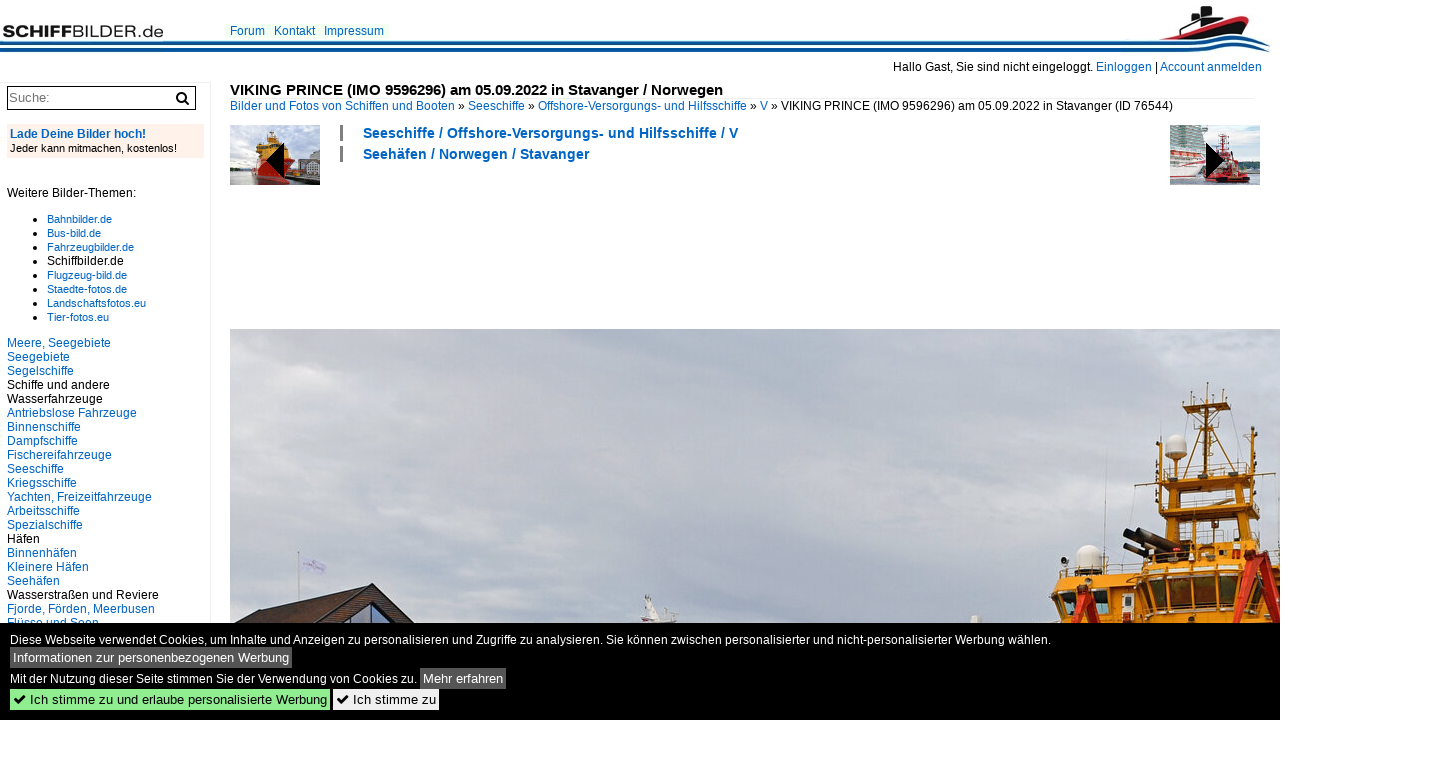

--- FILE ---
content_type: text/html; charset=iso-8859-15
request_url: https://www.schiffbilder.de/bild/seehaefen~norwegen~stavanger/76544/viking-prince-imo-9596296-am-05092022.html
body_size: 9061
content:
<!DOCTYPE html>
<html>
<head>
<link rel="stylesheet" href="//www.bahnbilder.de/css/temp/9129a76cf485747081ab759381a3f5f7.css" />
<link rel="stylesheet" href="/css/bahnbilder.css" />
<title>VIKING PRINCE (IMO 9596296) am 05.09.2022 in Stavanger / Norwegen - Schiffbilder.de</title>
<meta http-equiv="Content-Type" content="text/html;charset=ISO-8859-15" />

<style type="text/css">
			a {color:#0065C4;}
body, #weiterebilderaccordion h3 {background-color:#FFFFFF;}
.custombackground {background-color:rgba(255,255,255,0.89) !important;}
</style><link rel="canonical" href="/bild/seehaefen~norwegen~stavanger/76544/viking-prince-imo-9596296-am-05092022.html" /><meta property="og:image" content="https://www.schiffbilder.de//1200/viking-prince-imo-9596296-am-76544.jpg" /><meta name="description" content="VIKING PRINCE (IMO 9596296) am 05.09.2022 in Stavanger / Norwegen. Foto, 08.10.2022 1200x800 Pixel, Manfred Krellenberg" />


<script async src="//pagead2.googlesyndication.com/pagead/js/adsbygoogle.js"></script>
<script>(adsbygoogle=window.adsbygoogle||[]).requestNonPersonalizedAds=1;</script>

</head>
<body>
	<div class="top_div"></div>
            <img src="/img/schiffbilder.de.line.jpg" class="top_image_line" style="" alt="" title="" />
                <img class="top_image_logo" src="/img/schiffbilder.de.jpg" alt="schiffbilder.de" title="schiffbilder.de" />
    	<a href="/" class="top_image_schrift"><img src="/img/schiffbilder.de.schrift.jpg" style="border:0;" alt="schiffbilder.de" title="schiffbilder.de" /></a>
    
    <div class="topmenu_right" style="top:60px;">
        Hallo Gast, Sie sind nicht eingeloggt.  <a href="/?name=Einloggen" style="font-size: 11 px;">Einloggen</a> | <a href="/?name=Name_registrieren" style="font-size: 11 px;">Account anmelden</a>&nbsp;	</div>

    	<div class="topmenu" style="left:225px;">
        <a href="/name/forum.html">Forum</a>&nbsp;&nbsp;
    <a href="/?name=e-mail" rel="nofollow">Kontakt</a>&nbsp;&nbsp;                	<a href="/name/Impressum.html" rel="nofollow">Impressum</a>

	</div>
    

<div style="" id="inhalt" >

<!--hauptinhalt_start-->
<script async src="//www.bahnbilder.de/js/jquery-1.12.4.min.js"></script><script async src="//www.bahnbilder.de/js/jquery-ui-1.12.1.custom.min.js"></script><script type="text/javascript">function codewendt_load_async555143809() {        var a = document.createElement('link');a.rel = 'stylesheet';a.href = '//www.bahnbilder.de/js/jquery-ui-1.12.1.custom/jquery-ui.min.css';a.type = 'text/css';        var b = document.getElementsByTagName('link')[0];        b.parentNode.insertBefore(a, b);    }window.addEventListener('load', codewendt_load_async555143809, false);</script><script type="text/javascript">if(typeof bahnbilder_has_jquery != "function") { function bahnbilder_has_jquery() {try{ var test=$("body");return true } catch(e) {return false;}}}</script><h3 class="atitle">VIKING PRINCE (IMO 9596296) am 05.09.2022 in Stavanger / Norwegen</h3>
<div class="breadcrumb"><a href="/" itemprop="url"><span itemprop="title">Bilder und Fotos von Schiffen und Booten</span></a> &raquo; <div itemscope itemtype="http://data-vocabulary.org/Breadcrumb" class="crumb w3-show-inline-block"><a href="/name/bilder/hierarchie1/Seeschiffe.html" itemprop="url"><span itemprop="title">Seeschiffe</span></a></div> &raquo; <div itemscope itemtype="http://data-vocabulary.org/Breadcrumb" class="crumb w3-show-inline-block"><a href="/name/bilder/hierarchie1/Seeschiffe/hierarchie2/Offshore-versorgungs--und-hilfsschiffe.html" itemprop="url"><span itemprop="title">Offshore-Versorgungs- und Hilfsschiffe</span></a></div> &raquo; <div itemscope itemtype="http://data-vocabulary.org/Breadcrumb" class="crumb w3-show-inline-block"><a href="/name/galerie/kategorie/seeschiffe~offshore-versorgungs-und-hilfsschiffe~v.html" itemprop="url"><span itemprop="title">V</span></a></div> &raquo; <div itemscope itemtype="http://data-vocabulary.org/Breadcrumb" class="crumb w3-show-inline-block"><span itemprop="title">VIKING PRINCE (IMO 9596296) am 05.09.2022 in Stavanger </span></div></div> (ID 76544)

<div class="a1024 a1200">
	<div class="einzelbildookategoriendiv">
		<div class="einzelbildoonext"><a href="/bild/seehaefen~norwegen~stavanger/76545/schlepper--tug-bb-connector-imo.html"><div class="thumb thumb_with_text"><div id="einzelbildoonextarrow"></div><img src="/bilder/thumbs/seehaefen--norwegen--stavanger-76545.jpg" alt="Schlepper / Tug BB CONNECTOR (IMO 9451549) am 05.09.2022 in Stavanger / Norwegen" title="Schlepper / Tug BB CONNECTOR (IMO 9451549) am 05.09.2022 in Stavanger / Norwegen"  /></div></a></div>
		<div class="einzelbildooprevious"><a href="/bild/seehaefen~norwegen~stavanger/76543/viking-prince-imo-9596296-am-05092022.html"><div class="thumb thumb_with_text"><div id="einzelbildoopreviousarrow"></div><img src="/bilder/thumbs/seehaefen--norwegen--stavanger-76543.jpg" alt="VIKING PRINCE (IMO 9596296) am 05.09.2022 in Stavanger / Norwegen" title="VIKING PRINCE (IMO 9596296) am 05.09.2022 in Stavanger / Norwegen"  /></div></a></div>
		<div class="einzelbildootextkat">
			<ul class="additionallinks"><li><a href="/name/galerie/kategorie/seeschiffe~offshore-versorgungs-und-hilfsschiffe~v.html" title="Seeschiffe / Offshore-Versorgungs- und Hilfsschiffe / V">Seeschiffe / Offshore-Versorgungs- und Hilfsschiffe / V</a></li><li><a href="/name/galerie/kategorie/seehaefen~norwegen~stavanger.html" title="Seehäfen / Norwegen / Stavanger">Seehäfen / Norwegen / Stavanger</a></li></ul><ul class="additionallinks"><li></li></ul>			<ul class="additionallinks"><li></li></ul>
		</div>
	</div>
	<br />
</div>

<div class="clearboth werbekasten">
	
<!-- SB.de Einzelbild oben (Nr. 1) -->
<ins class="adsbygoogle"
     style="display:inline-block;width:728px;height:90px"
     data-ad-client="ca-pub-0849868549783210"
     data-ad-slot="9604375762"></ins>
<script>
(adsbygoogle = window.adsbygoogle || []).push({});
</script></div><br /><br />

<div class="bildcontainer">
				
	<img src="/1200/viking-prince-imo-9596296-am-76544.jpg" width="1200" height="800" alt="VIKING PRINCE (IMO 9596296) am 05.09.2022 in Stavanger / Norwegen" title="VIKING PRINCE (IMO 9596296) am 05.09.2022 in Stavanger / Norwegen" id="hauptbild" />
        	
	<p class="beschreibung">VIKING PRINCE (IMO 9596296) am 05.09.2022 in Stavanger / Norwegen</p>
	<p><strong><a href="/name/profil/fotograf_id/28641.html">Manfred Krellenberg</a></strong> <a href="https://mannys-schiffsfotos.de/">https://mannys-schiffsfotos.de/</a> <span class="grau">08.10.2022, 171 Aufrufe,  0 Kommentare</span></p>
	<p class="grau"></p>
	<p>
<!-- Einzelbild LB unten responsive -->
<ins class="adsbygoogle"
     style="display:block"
     data-ad-client="ca-pub-0849868549783210"
     data-ad-slot="4546013098"
     data-ad-format="link"></ins>
<script>
(adsbygoogle = window.adsbygoogle || []).push({});
</script></p>
</div>


<div class="a1024 thumblinkarray a1200">
	<div class="thumblinkarray w3-padding a728"><div id="schiffbilder-76542" class="thumblink" style="margin-right:44px;"><a href="/bild/seehaefen~norwegen~stavanger/76542/viking-prince-imo-9596296-am-05092022.html"><img src="/bilder/thumbs/seehaefen--norwegen--stavanger-76542.jpg" alt="VIKING PRINCE (IMO 9596296) am 05.09.2022 in Stavanger / Norwegen" title="VIKING PRINCE (IMO 9596296) am 05.09.2022 in Stavanger / Norwegen" width="125" height="70" /></a></div><div id="schiffbilder-76543" class="thumblink" style="margin-right:44px;"><a href="/bild/seehaefen~norwegen~stavanger/76543/viking-prince-imo-9596296-am-05092022.html"><img src="/bilder/thumbs/seehaefen--norwegen--stavanger-76543.jpg" alt="VIKING PRINCE (IMO 9596296) am 05.09.2022 in Stavanger / Norwegen" title="VIKING PRINCE (IMO 9596296) am 05.09.2022 in Stavanger / Norwegen" width="105" height="70" /></a></div><div id="schiffbilder-76544" class="thumblink thumblink_active" style="margin-right:44px;"><a href="/bild/seehaefen~norwegen~stavanger/76544/viking-prince-imo-9596296-am-05092022.html"><img src="/bilder/thumbs/seeschiffe--offshore-versorgungs--und-hilfsschiffe--v-76544.jpg" alt="VIKING PRINCE (IMO 9596296) am 05.09.2022 in Stavanger / Norwegen" title="VIKING PRINCE (IMO 9596296) am 05.09.2022 in Stavanger / Norwegen" width="105" height="70" /></a></div><div id="schiffbilder-76545" class="thumblink" style="margin-right:44px;"><a href="/bild/seehaefen~norwegen~stavanger/76545/schlepper--tug-bb-connector-imo.html"><img src="/bilder/thumbs/seehaefen--norwegen--stavanger-76545.jpg" alt="Schlepper / Tug BB CONNECTOR (IMO 9451549) am 05.09.2022 in Stavanger / Norwegen" title="Schlepper / Tug BB CONNECTOR (IMO 9451549) am 05.09.2022 in Stavanger / Norwegen" width="105" height="70" /></a></div><div id="schiffbilder-76546" class="thumblink" style="margin-left:2px;"><a href="/bild/seehaefen~norwegen~stavanger/76546/schlepper--tug-bb-connector-imo.html"><img src="/bilder/thumbs/seehaefen--norwegen--stavanger-76546.jpg" alt="Schlepper / Tug BB CONNECTOR (IMO 9451549) am 05.09.2022 in Stavanger / Norwegen" title="Schlepper / Tug BB CONNECTOR (IMO 9451549) am 05.09.2022 in Stavanger / Norwegen" width="105" height="70" /></a></div></div>    	<div class="clearboth werbekasten">
<!-- SB.de Einzelbild Mitte (Nr. 2) -->
<ins class="adsbygoogle"
     style="display:inline-block;width:728px;height:90px"
     data-ad-client="ca-pub-0849868549783210"
     data-ad-slot="4415901398"></ins>
<script>
(adsbygoogle = window.adsbygoogle || []).push({});
</script></div>
</div>

<div class="a1024 a1200 clearboth einzelbild_aktionen">
	<div id="einzelbild_likes"><div id="likeliste76544"></div></div>
	<div id="einzelbild_kommentaranzahl_neu"><span class="einzelbild_kommentarzahl">0</span> Kommentare, <a href="/name/kommentare.html">Alle Kommentare</a></div>
	<a class="w3-button w3-khaki" rel="nofollow" onclick="try{$.ajax({url:'/?name=einloggen&template_file=index_leer.html&comment_id=76544&backto=%2Fbild%2Fseehaefen%7Enorwegen%7Estavanger%2F76544%2Fviking-prince-imo-9596296-am-05092022.html%23tocomment76544',success: function(data) {$('#commentlogin56302').html(data);}});}catch(e){kklicked=this;if(typeof bahnbilder_load_jquery == 'function') bahnbilder_load_jquery();window.setTimeout('kklicked.click();',300);}return false;" href="/?name=einloggen&comment_id=76544&backto=%2Fbild%2Fseehaefen%7Enorwegen%7Estavanger%2F76544%2Fviking-prince-imo-9596296-am-05092022.html%23tocomment76544"><strong>Kommentar verfassen</strong></a><div id="commentlogin56302" style="margin:20px;"></div>	
	<div id="einzelbildkommentare"><!--einzelbildkommentare_anfang--><!--einzelbildkommentare_ende--></div>
	<div class="bildvorschau" id="bild77888">
	<a href="/bild/seehaefen~deutschland~sassnitz/77888/vos-partner-imo-9709128-auslaufend-in.html" ><img src="/bilder/thumbs/seehaefen--deutschland--sassnitz-77888.jpg" width="150" alt="VOS PARTNER (IMO 9709128) auslaufend in Sassnitz Mukran. - 05.04.2023" title="VOS PARTNER (IMO 9709128) auslaufend in Sassnitz Mukran. - 05.04.2023" /></a>
	<div class="bildinfo" style="min-height:100px;">
		<div style="min-height:60px;">
			<strong>VOS PARTNER (IMO 9709128) auslaufend in Sassnitz Mukran. - 05.04.2023</strong> <a class="klein awesome grau" href="/1600/vos-partner-imo-9709128-auslaufend-77888.jpg" target="_blank" title="VOS PARTNER (IMO 9709128) auslaufend in Sassnitz Mukran.">&#xf08e;</a>			<br />
			<a href="/name/profil/fotograf_id/21097.html">Gerd Wiese</a>		</div>
		<br />
		<div class="bildzusatzinfo">
			<span class="klein"><a href="/name/galerie/kategorie/seehaefen~deutschland~sassnitz.html" title="Sassnitz">Seeh&#228;fen / Deutschland / Sassnitz</a>, <a href="/name/galerie/kategorie/seeschiffe~offshore-versorgungs-und-hilfsschiffe~v.html" title="Offshore-Versorgungs- und Hilfsschiffe (V)">Seeschiffe / Offshore-Versorgungs- und Hilfsschiffe / V</a></span>
			<p class="klein">
			<span class="awesome" title="237 Aufrufe">&#xf06e;</span> 237 
			 			<span class="grau">
				1600x1067 Px, 05.04.2023							</span>
						</p>
		</div>
	</div>
</div>
<div class="bildvorschau" id="bild77886">
	<a href="/bild/Meere~Deutschland~Ostsee/77886/zwei-vos-offshore-versorger-partner-imo-9709128.html" ><img src="/bilder/thumbs/meere-seegebiete--deutschland--ostsee-77886.jpg" width="150" alt="Zwei VOS Offshore-Versorger, PARTNER (IMO 9709128) und PACE (IMO 9685750), auf der Prorer Wiek. Im Hintergrund das Ostseebad Sellin mit Seebr&#252;cke und ihrer Tauchgondel. - 04.042.023" title="Zwei VOS Offshore-Versorger, PARTNER (IMO 9709128) und PACE (IMO 9685750), auf der Prorer Wiek. Im Hintergrund das Ostseebad Sellin mit Seebr&#252;cke und ihrer Tauchgondel. - 04.042.023" /></a>
	<div class="bildinfo" style="min-height:100px;">
		<div style="min-height:60px;">
			<strong>Zwei VOS Offshore-Versorger, PARTNER (IMO 9709128) und PACE (IMO 9685750), auf der Prorer Wiek. Im Hintergrund das Ostseebad Sellin mit Seebr&#252;cke und ihrer Tauchgondel. - 04.042.023</strong> <a class="klein awesome grau" href="/1600/zwei-vos-offshore-versorger-partner-imo-77886.jpg" target="_blank" title="Zwei VOS Offshore-Versorger, PARTNER (IMO 9709128) und PACE (IMO 9685750), auf der Prorer Wiek.">&#xf08e;</a>			<br />
			<a href="/name/profil/fotograf_id/21097.html">Gerd Wiese</a>		</div>
		<br />
		<div class="bildzusatzinfo">
			<span class="klein"><a href="/name/galerie/kategorie/Meere~Deutschland~Ostsee.html" title="Ostsee">Meere, Seegebiete / Deutschland / Ostsee</a>, <a href="/name/galerie/kategorie/seeschiffe~offshore-versorgungs-und-hilfsschiffe~v.html" title="Offshore-Versorgungs- und Hilfsschiffe (V)">Seeschiffe / Offshore-Versorgungs- und Hilfsschiffe / V</a></span>
			<p class="klein">
			<span class="awesome" title="287 Aufrufe">&#xf06e;</span> 287 
			 			<span class="grau">
				1600x1067 Px, 04.04.2023							</span>
						</p>
		</div>
	</div>
</div>
<div class="bildvorschau" id="bild76543">
	<a href="/bild/seehaefen~norwegen~stavanger/76543/viking-prince-imo-9596296-am-05092022.html" ><img src="/bilder/thumbs/seehaefen--norwegen--stavanger-76543.jpg" width="150" alt="VIKING PRINCE (IMO 9596296) am 05.09.2022 in Stavanger / Norwegen" title="VIKING PRINCE (IMO 9596296) am 05.09.2022 in Stavanger / Norwegen" /></a>
	<div class="bildinfo" style="min-height:100px;">
		<div style="min-height:60px;">
			<strong>VIKING PRINCE (IMO 9596296) am 05.09.2022 in Stavanger / Norwegen</strong> <a class="klein awesome grau" href="/1200/viking-prince-imo-9596296-am-76543.jpg" target="_blank" title="VIKING PRINCE (IMO 9596296) am 05.09.2022 in Stavanger / Norwegen">&#xf08e;</a>			<br />
			<a href="/name/profil/fotograf_id/28641.html">Manfred Krellenberg</a>		</div>
		<br />
		<div class="bildzusatzinfo">
			<span class="klein"><a href="/name/galerie/kategorie/seehaefen~norwegen~stavanger.html" title="Stavanger">Seeh&#228;fen / Norwegen / Stavanger</a>, <a href="/name/galerie/kategorie/seeschiffe~offshore-versorgungs-und-hilfsschiffe~v.html" title="Offshore-Versorgungs- und Hilfsschiffe (V)">Seeschiffe / Offshore-Versorgungs- und Hilfsschiffe / V</a></span>
			<p class="klein">
			<span class="awesome" title="182 Aufrufe">&#xf06e;</span> 182 
			 			<span class="grau">
				1200x800 Px, 08.10.2022							</span>
						</p>
		</div>
	</div>
</div>
<div class="bildvorschau" id="bild76542">
	<a href="/bild/seehaefen~norwegen~stavanger/76542/viking-prince-imo-9596296-am-05092022.html" ><img src="/bilder/thumbs/seehaefen--norwegen--stavanger-76542.jpg" width="150" alt="VIKING PRINCE (IMO 9596296) am 05.09.2022 in Stavanger / Norwegen" title="VIKING PRINCE (IMO 9596296) am 05.09.2022 in Stavanger / Norwegen" /></a>
	<div class="bildinfo" style="min-height:100px;">
		<div style="min-height:60px;">
			<strong>VIKING PRINCE (IMO 9596296) am 05.09.2022 in Stavanger / Norwegen</strong> <a class="klein awesome grau" href="/1200/viking-prince-imo-9596296-am-76542.jpg" target="_blank" title="VIKING PRINCE (IMO 9596296) am 05.09.2022 in Stavanger / Norwegen">&#xf08e;</a>			<br />
			<a href="/name/profil/fotograf_id/28641.html">Manfred Krellenberg</a>		</div>
		<br />
		<div class="bildzusatzinfo">
			<span class="klein"><a href="/name/galerie/kategorie/seehaefen~norwegen~stavanger.html" title="Stavanger">Seeh&#228;fen / Norwegen / Stavanger</a>, <a href="/name/galerie/kategorie/seeschiffe~offshore-versorgungs-und-hilfsschiffe~v.html" title="Offshore-Versorgungs- und Hilfsschiffe (V)">Seeschiffe / Offshore-Versorgungs- und Hilfsschiffe / V</a></span>
			<p class="klein">
			<span class="awesome" title="193 Aufrufe">&#xf06e;</span> 193 
			 			<span class="grau">
				1200x675 Px, 08.10.2022							</span>
						</p>
		</div>
	</div>
</div>

	<div id="weiterebilderaccordion">
		<h3><a href="/name/galerie/kategorie/seeschiffe~offshore-versorgungs-und-hilfsschiffe~v.html">Weitere Bilder aus "Seeschiffe / Offshore-Versorgungs- und Hilfsschiffe / V"</a></h3><div class="thumblinkarray w3-padding a1200"><div id="schiffbilder-76543" class="thumblink" style="margin-right:19px;"><a href="/bild/seehaefen~norwegen~stavanger/76543/viking-prince-imo-9596296-am-05092022.html"><img src="/bilder/thumbs/seehaefen--norwegen--stavanger-76543.jpg" alt="VIKING PRINCE (IMO 9596296) am 05.09.2022 in Stavanger / Norwegen" title="VIKING PRINCE (IMO 9596296) am 05.09.2022 in Stavanger / Norwegen" width="135" height="90" /></a></div><div id="schiffbilder-76542" class="thumblink" style="margin-right:19px;"><a href="/bild/seehaefen~norwegen~stavanger/76542/viking-prince-imo-9596296-am-05092022.html"><img src="/bilder/thumbs/seehaefen--norwegen--stavanger-76542.jpg" alt="VIKING PRINCE (IMO 9596296) am 05.09.2022 in Stavanger / Norwegen" title="VIKING PRINCE (IMO 9596296) am 05.09.2022 in Stavanger / Norwegen" width="160" height="90" /></a></div><div id="schiffbilder-70300" class="thumblink" style="margin-right:19px;"><a href="/bild/seehaefen~deutschland~sassnitz/70300/vladislav-strizhov-auslaufend-in-sassnitz-mukran.html"><img src="/bilder/thumbs/seehaefen--deutschland--sassnitz-70300.jpg" alt="VLADISLAV STRIZHOV auslaufend in Sassnitz Mukran." title="VLADISLAV STRIZHOV auslaufend in Sassnitz Mukran." width="133" height="90" /></a></div><div id="schiffbilder-65216" class="thumblink" style="margin-right:19px;"><a href="/bild/seehaefen~belgien~oostende/65216/die-vole-au-vent-jan-de.html"><img src="/bilder/thumbs/seehaefen--belgien--oostende-65216.jpg" alt="Die  VOLE AU VENT  (Jan de Nul - Belgien) - Oostende - 29-08-2019" title="Die  VOLE AU VENT  (Jan de Nul - Belgien) - Oostende - 29-08-2019" width="68" height="90" /></a></div><div id="schiffbilder-63235" class="thumblink" style="margin-right:19px;"><a href="/bild/seehaefen~deutschland~sassnitz/63235/vos-snowball-im-hafen-von-sassnitz.html"><img src="/bilder/thumbs/seehaefen--deutschland--sassnitz-63235.jpg" alt="VOS SNOWBALL im Hafen von Sassnitz Mukran." title="VOS SNOWBALL im Hafen von Sassnitz Mukran." width="160" height="90" /></a></div><div id="schiffbilder-60016" class="thumblink" style="margin-right:19px;"><a href="/bild/fluesse-und-seen~europa~elbe/60016/verdi--offshore-supply-ship-.html"><img src="/bilder/thumbs/fluesse-und-seen--europa--elbe-60016.jpg" alt="VERDI , Offshore Supply Ship , IMO 9773662 , Baujahr 2016 , 25.75 &#215; 10.06m , 19.12.2018 , Cuxhaven  " title="VERDI , Offshore Supply Ship , IMO 9773662 , Baujahr 2016 , 25.75 &#215; 10.06m , 19.12.2018 , Cuxhaven  " width="135" height="90" /></a></div><div id="schiffbilder-59992" class="thumblink" style="margin-right:19px;"><a href="/bild/Meere~Deutschland~Ostsee/59992/vos-stone-imo-9730517-am-abend.html"><img src="/bilder/thumbs/meere-seegebiete--deutschland--ostsee-59992.jpg" alt="VOS STONE (IMO 9730517) am Abend vor Sassnitz." title="VOS STONE (IMO 9730517) am Abend vor Sassnitz." width="134" height="90" /></a></div><div id="schiffbilder-59103" class="thumblink" style="margin-left:2px;"><a href="/bild/seehaefen~deutschland~sassnitz/59103/vos-precious-imo-9444338-im-hafen.html"><img src="/bilder/thumbs/seehaefen--deutschland--sassnitz-59103.jpg" alt="VOS PRECIOUS (IMO 9444338) im Hafen von Sassnitz Mukran." title="VOS PRECIOUS (IMO 9444338) im Hafen von Sassnitz Mukran." width="135" height="90" /></a></div><div id="schiffbilder-58167" class="thumblink" style="margin-right:17px;"><a href="/bild/Meere~Deutschland~Ostsee/58167/vos-precious-imo-9444338-vor-dem.html"><img src="/bilder/thumbs/meere-seegebiete--deutschland--ostsee-58167.jpg" alt="VOS PRECIOUS  (IMO 9444338) vor dem F&#228;hrhafen Mukran." title="VOS PRECIOUS  (IMO 9444338) vor dem F&#228;hrhafen Mukran." width="134" height="90" /></a></div><div id="schiffbilder-56717" class="thumblink" style="margin-right:17px;"><a href="/bild/seehaefen~deutschland~sassnitz/56717/offshore-versorgungsschiff-8222vos-star8220-imo-9697131-der.html"><img src="/bilder/thumbs/seehaefen--deutschland--sassnitz-56717.jpg" alt="Offshore-Versorgungsschiff &#8222;VOS Star&#8220; (IMO 9697131) der Reederei VROON im Hafen von Sassnitz." title="Offshore-Versorgungsschiff &#8222;VOS Star&#8220; (IMO 9697131) der Reederei VROON im Hafen von Sassnitz." width="135" height="90" /></a></div><div id="schiffbilder-56255" class="thumblink" style="margin-right:17px;"><a href="/bild/seehaefen~deutschland~sassnitz/56255/imor-imo-9212565-und-vivreg-imo.html"><img src="/bilder/thumbs/seehaefen--deutschland--sassnitz-56255.jpg" alt="IMOR (IMO 9212565) und VIVREG (IMO 8650904) im Hafen von Sassnitz." title="IMOR (IMO 9212565) und VIVREG (IMO 8650904) im Hafen von Sassnitz." width="134" height="90" /></a></div><div id="schiffbilder-56148" class="thumblink" style="margin-right:17px;"><a href="/bild/Meere~Deutschland~Ostsee/56148/der-vorgesehene-schiffskorso-in-sassnitz-mit.html"><img src="/bilder/thumbs/meere-seegebiete--deutschland--ostsee-56148.jpg" alt="  Der vorgesehene Schiffskorso in Sassnitz mit den dortigen Fahrgastschiffen zur Saisoner&#246;ffnung 2018 fiel den widrigen Witterungsumst&#228;nden am Ostersamstag zum Opfer, hier einige Bilder bei" title="  Der vorgesehene Schiffskorso in Sassnitz mit den dortigen Fahrgastschiffen zur Saisoner&#246;ffnung 2018 fiel den widrigen Witterungsumst&#228;nden am Ostersamstag zum Opfer, hier einige Bilder bei" width="134" height="90" /></a></div><div id="schiffbilder-55652" class="thumblink" style="margin-right:17px;"><a href="/bild/seeschiffe~offshore-versorgungs-und-hilfsschiffe~v/55652/katamaran-vdc-lynx-wind-farm-catamaran.html"><img src="/bilder/thumbs/seeschiffe--offshore-versorgungs--und-hilfsschiffe--v-55652.jpg" alt="Katamaran  VDC LYNX  (Wind Farm Catamaran) der Fa." title="Katamaran  VDC LYNX  (Wind Farm Catamaran) der Fa." width="135" height="90" /></a></div><div id="schiffbilder-52879" class="thumblink" style="margin-right:17px;"><a href="/bild/seeschiffe~offshore-versorgungs-und-hilfsschiffe~v/52879/versorger-vos-prime-in-eemshaven-182017.html"><img src="/bilder/thumbs/seeschiffe--offshore-versorgungs--und-hilfsschiffe--v-52879.jpg" alt="Versorger  VOS PRIME  in Eemshaven 1.8.2017" title="Versorger  VOS PRIME  in Eemshaven 1.8.2017" width="135" height="90" /></a></div><div id="schiffbilder-52231" class="thumblink" style="margin-right:17px;"><a href="/bild/Meere~Deutschland~Ostsee/52231/krebs-helios-imo-6818617-und-vos.html"><img src="/bilder/thumbs/meere-seegebiete--deutschland--ostsee-52231.jpg" alt="KREBS HELIOS (IMO 6818617) und VOS SATISFAKTION (IMO 9352224) vor Sassnitz." title="KREBS HELIOS (IMO 6818617) und VOS SATISFAKTION (IMO 9352224) vor Sassnitz." width="135" height="90" /></a></div><div id="schiffbilder-52229" class="thumblink" style="margin-left:2px;"><a href="/bild/Meere~Deutschland~Ostsee/52229/langzeit-belichtung-von-vos-satisfaktion-vor.html"><img src="/bilder/thumbs/meere-seegebiete--deutschland--ostsee-52229.jpg" alt="Langzeit Belichtung von VOS SATISFAKTION vor Sassnitz nach dem H&#246;henfeuerwerk." title="Langzeit Belichtung von VOS SATISFAKTION vor Sassnitz nach dem H&#246;henfeuerwerk." width="132" height="90" /></a></div><div id="schiffbilder-48956" class="thumblink" style="margin-right:12px;"><a href="/bild/seeschiffe~offshore-versorgungs-und-hilfsschiffe~v/48956/das-offshore-versorgungsschiff-volstad-viking-am.html"><img src="/bilder/thumbs/seeschiffe--offshore-versorgungs--und-hilfsschiffe--v-48956.jpg" alt="Das Offshore Versorgungsschiff VOLSTAD Viking am 07.09.16 in Bergen (NOR)" title="Das Offshore Versorgungsschiff VOLSTAD Viking am 07.09.16 in Bergen (NOR)" width="169" height="90" /></a></div><div id="schiffbilder-47028" class="thumblink" style="margin-right:12px;"><a href="/bild/seeschiffe~offshore-versorgungs-und-hilfsschiffe~v/47028/die-voyager-des-northern-offshore-services.html"><img src="/bilder/thumbs/seeschiffe--offshore-versorgungs--und-hilfsschiffe--v-47028.jpg" alt="Die VOYAGER des Northern Offshore Services an der Sassnitzer Hafeneinfahrt." title="Die VOYAGER des Northern Offshore Services an der Sassnitzer Hafeneinfahrt." width="135" height="90" /></a></div><div id="schiffbilder-45353" class="thumblink" style="margin-right:12px;"><a href="/bild/seeschiffe~offshore-versorgungs-und-hilfsschiffe~v/45353/offshore-versorger-vos-shine-am-190316.html"><img src="/bilder/thumbs/seeschiffe--offshore-versorgungs--und-hilfsschiffe--v-45353.jpg" alt="Offshore Versorger VOS Shine am 19.03.16 in Rostock" title="Offshore Versorger VOS Shine am 19.03.16 in Rostock" width="131" height="90" /></a></div><div id="schiffbilder-45018" class="thumblink" style="margin-right:12px;"><a href="/bild/seeschiffe~offshore-versorgungs-und-hilfsschiffe~v/45018/offshore-versorger-vos-shine-am-170316.html"><img src="/bilder/thumbs/seeschiffe--offshore-versorgungs--und-hilfsschiffe--v-45018.jpg" alt="Offshore Versorger VOS Shine am 17.03.16 in Rostock" title="Offshore Versorger VOS Shine am 17.03.16 in Rostock" width="112" height="90" /></a></div><div id="schiffbilder-41601" class="thumblink" style="margin-right:12px;"><a href="/bild/seeschiffe~offshore-versorgungs-und-hilfsschiffe~v/41601/offshore-versorger-volstad-princess-am-130515.html"><img src="/bilder/thumbs/seeschiffe--offshore-versorgungs--und-hilfsschiffe--v-41601.jpg" alt="Offshore Versorger  Volstad Princess  am 13.05.15 in Alesund" title="Offshore Versorger  Volstad Princess  am 13.05.15 in Alesund" width="143" height="90" /></a></div><div id="schiffbilder-41546" class="thumblink" style="margin-right:12px;"><a href="/bild/seeschiffe~offshore-versorgungs-und-hilfsschiffe~v/41546/offshore-versorger-volstad-princess-am-130515.html"><img src="/bilder/thumbs/seeschiffe--offshore-versorgungs--und-hilfsschiffe--v-41546.jpg" alt="Offshore Versorger  VOLSTAD PRINCESS  am 13.05.15 in Alesund (NOR)" title="Offshore Versorger  VOLSTAD PRINCESS  am 13.05.15 in Alesund (NOR)" width="137" height="90" /></a></div><div id="schiffbilder-40779" class="thumblink" style="margin-right:12px;"><a href="/bild/seeschiffe~offshore-versorgungs-und-hilfsschiffe~v/40779/offshore-ausruesterschiff-vos-satisfaction-am-020415.html"><img src="/bilder/thumbs/seeschiffe--offshore-versorgungs--und-hilfsschiffe--v-40779.jpg" alt="Offshore Ausr&#252;sterschiff  VOS SATISFACTION  am 02.04.15 im F&#228;hrhafen Sassnitz." title="Offshore Ausr&#252;sterschiff  VOS SATISFACTION  am 02.04.15 im F&#228;hrhafen Sassnitz." width="122" height="90" /></a></div><div id="schiffbilder-37960" class="thumblink" style="margin-left:5px;"><a href="/bild/seeschiffe~passagier-und-roro-frachtschiffe-faehren~k/37960/blick-auf-den-faehrhafen-sassnitzmukrahn-eine.html"><img src="/bilder/thumbs/seeschiffe--passagier--und-roro-frachtschiffe-fahrzeugfaehren--k-37960.jpg" alt="Blick auf den F&#228;hrhafen Sassnitz/Mukrahn." title="Blick auf den F&#228;hrhafen Sassnitz/Mukrahn." width="157" height="90" /></a></div></div><h3><a href="/name/galerie/kategorie/seehaefen~norwegen~stavanger.html">Weitere Bilder aus "Seehäfen / Norwegen / Stavanger"</a></h3><div class="thumblinkarray w3-padding a1200"><div id="schiffbilder-76543" class="thumblink" style="margin-right:9px;"><a href="/bild/seehaefen~norwegen~stavanger/76543/viking-prince-imo-9596296-am-05092022.html"><img src="/bilder/thumbs/seehaefen--norwegen--stavanger-76543.jpg" alt="VIKING PRINCE (IMO 9596296) am 05.09.2022 in Stavanger / Norwegen" title="VIKING PRINCE (IMO 9596296) am 05.09.2022 in Stavanger / Norwegen" width="135" height="90" /></a></div><div id="schiffbilder-76542" class="thumblink" style="margin-right:9px;"><a href="/bild/seehaefen~norwegen~stavanger/76542/viking-prince-imo-9596296-am-05092022.html"><img src="/bilder/thumbs/seehaefen--norwegen--stavanger-76542.jpg" alt="VIKING PRINCE (IMO 9596296) am 05.09.2022 in Stavanger / Norwegen" title="VIKING PRINCE (IMO 9596296) am 05.09.2022 in Stavanger / Norwegen" width="160" height="90" /></a></div><div id="schiffbilder-76209" class="thumblink" style="margin-right:9px;"><a href="/bild/seehaefen~norwegen~stavanger/76209/sandnes-imo-5310905-am-05092022-in.html"><img src="/bilder/thumbs/seehaefen--norwegen--stavanger-76209.jpg" alt="SANDNES (IMO 5310905) am 05.09.2022 in Stavanger / Norwegen" title="SANDNES (IMO 5310905) am 05.09.2022 in Stavanger / Norwegen" width="160" height="90" /></a></div><div id="schiffbilder-76208" class="thumblink" style="margin-right:9px;"><a href="/bild/seehaefen~norwegen~stavanger/76208/sandnes-imo-5310905-am-05092022-in.html"><img src="/bilder/thumbs/seehaefen--norwegen--stavanger-76208.jpg" alt="SANDNES (IMO 5310905) am 05.09.2022 in Stavanger / Norwegen" title="SANDNES (IMO 5310905) am 05.09.2022 in Stavanger / Norwegen" width="135" height="90" /></a></div><div id="schiffbilder-76207" class="thumblink" style="margin-right:9px;"><a href="/bild/seehaefen~norwegen~stavanger/76207/rygerelektra-imo-9884007-am-05092022-im.html"><img src="/bilder/thumbs/seehaefen--norwegen--stavanger-76207.jpg" alt="RYGERELEKTRA (IMO 9884007) am 05.09.2022 im Hafen von Stavanger / Norwegen  " title="RYGERELEKTRA (IMO 9884007) am 05.09.2022 im Hafen von Stavanger / Norwegen  " width="135" height="90" /></a></div><div id="schiffbilder-76206" class="thumblink" style="margin-right:9px;"><a href="/bild/seehaefen~norwegen~stavanger/76206/nokk-bzw-171n248kk187-imo-8881319-am.html"><img src="/bilder/thumbs/seehaefen--norwegen--stavanger-76206.jpg" alt="NOKK bzw." title="NOKK bzw." width="135" height="90" /></a></div><div id="schiffbilder-76205" class="thumblink" style="margin-right:9px;"><a href="/bild/seeschiffe~offshore-versorgungs-und-hilfsschiffe~m/76205/magne-viking-imo-9423839-am-05092022.html"><img src="/bilder/thumbs/seeschiffe--offshore-versorgungs--und-hilfsschiffe--m-76205.jpg" alt="MAGNE VIKING (IMO 9423839) am 05.09.2022 in Stavanger / Norwegen" title="MAGNE VIKING (IMO 9423839) am 05.09.2022 in Stavanger / Norwegen" width="135" height="90" /></a></div><div id="schiffbilder-76204" class="thumblink" style="margin-left:2px;"><a href="/bild/seeschiffe~offshore-versorgungs-und-hilfsschiffe~m/76204/magne-viking-imo-9423839-am-05092022.html"><img src="/bilder/thumbs/seeschiffe--offshore-versorgungs--und-hilfsschiffe--m-76204.jpg" alt="MAGNE VIKING (IMO 9423839) am 05.09.2022 in Stavanger / Norwegen" title="MAGNE VIKING (IMO 9423839) am 05.09.2022 in Stavanger / Norwegen" width="135" height="90" /></a></div><div id="schiffbilder-76202" class="thumblink" style="margin-right:9px;"><a href="/bild/seeschiffe~stueckgut-und-mehrzweckfrachter-general-cargo~f/76202/frakt-fjord-imo-9356581-am-05092022.html"><img src="/bilder/thumbs/seeschiffe--stueckgut--und-mehrzweckfrachter--general-cargo--f-76202.jpg" alt="FRAKT FJORD (IMO 9356581) am 05.09.2022 in Stavanger / Norwegen" title="FRAKT FJORD (IMO 9356581) am 05.09.2022 in Stavanger / Norwegen" width="160" height="90" /></a></div><div id="schiffbilder-76201" class="thumblink" style="margin-right:9px;"><a href="/bild/seeschiffe~stueckgut-und-mehrzweckfrachter-general-cargo~f/76201/frakt-fjord-imo-9356581-am-05092022.html"><img src="/bilder/thumbs/seeschiffe--stueckgut--und-mehrzweckfrachter--general-cargo--f-76201.jpg" alt="FRAKT FJORD (IMO 9356581) am 05.09.2022 in Stavanger / Norwegen" title="FRAKT FJORD (IMO 9356581) am 05.09.2022 in Stavanger / Norwegen" width="135" height="90" /></a></div><div id="schiffbilder-76199" class="thumblink" style="margin-right:9px;"><a href="/bild/seeschiffe~fahrgastschiffe~f/76199/fjorddrott-imo-9383388-am-05092022-in.html"><img src="/bilder/thumbs/seeschiffe--fahrgastschiffe--f-76199.jpg" alt="FJORDDROTT (IMO 9383388) am 05.09.2022 in Stavanger Norwegen" title="FJORDDROTT (IMO 9383388) am 05.09.2022 in Stavanger Norwegen" width="135" height="90" /></a></div><div id="schiffbilder-76178" class="thumblink" style="margin-right:9px;"><a href="/bild/seehaefen~norwegen~stavanger/76178/esvagt-beta-imo-8817746-am-05092022.html"><img src="/bilder/thumbs/seehaefen--norwegen--stavanger-76178.jpg" alt="ESVAGT BETA (IMO 8817746) am 05.09.2022 in Stavanger / Norwegen" title="ESVAGT BETA (IMO 8817746) am 05.09.2022 in Stavanger / Norwegen" width="135" height="90" /></a></div><div id="schiffbilder-76177" class="thumblink" style="margin-right:9px;"><a href="/bild/seehaefen~norwegen~stavanger/76177/esvagt-beta-imo-8817746-am-05092022.html"><img src="/bilder/thumbs/seehaefen--norwegen--stavanger-76177.jpg" alt="ESVAGT BETA (IMO 8817746) am 05.09.2022 in Stavanger / Norwegen" title="ESVAGT BETA (IMO 8817746) am 05.09.2022 in Stavanger / Norwegen" width="135" height="90" /></a></div><div id="schiffbilder-76176" class="thumblink" style="margin-right:9px;"><a href="/bild/seeschiffe~ro-ro-frachtschiffe~e/76176/elektron-ii-imo-6930520-am-05092022.html"><img src="/bilder/thumbs/seeschiffe--ro-ro-frachtschiffe--e-76176.jpg" alt="ELEKTRON II (IMO 6930520) am 05.09.2022 in Stavanger Norwegen" title="ELEKTRON II (IMO 6930520) am 05.09.2022 in Stavanger Norwegen" width="135" height="90" /></a></div><div id="schiffbilder-76175" class="thumblink" style="margin-right:9px;"><a href="/bild/Motor+-+Seeschiffe~Sonstige~alle/76175/aqua-skilsoy-fish-carrier-imo-9857406.html"><img src="/bilder/thumbs/seeschiffe--sonstige--alle-76175.jpg" alt="AQUA SKILSOY, Fish Carrier, IMO 9857406, am 05.09.2022 im Lysefjord unweit Stavanger Norwegen" title="AQUA SKILSOY, Fish Carrier, IMO 9857406, am 05.09.2022 im Lysefjord unweit Stavanger Norwegen" width="160" height="90" /></a></div><div id="schiffbilder-76174" class="thumblink" style="margin-left:2px;"><a href="/bild/Motor+-+Seeschiffe~Sonstige~alle/76174/aqua-skilsoy-fish-carrier-imo-9857406.html"><img src="/bilder/thumbs/seeschiffe--sonstige--alle-76174.jpg" alt="AQUA SKILSOY, Fish Carrier, IMO 9857406, am 05.09.2022 im Lysefjord unweit Stavanger Norwegen" title="AQUA SKILSOY, Fish Carrier, IMO 9857406, am 05.09.2022 im Lysefjord unweit Stavanger Norwegen" width="135" height="90" /></a></div><div id="schiffbilder-76173" class="thumblink" style="margin-right:6px;"><a href="/bild/seehaefen~norwegen~stavanger/76173/rogaland-ein-denkmalgeschuetztes-norwegisches-passagierschiff-im.html"><img src="/bilder/thumbs/seehaefen--norwegen--stavanger-76173.jpg" alt="ROGALAND, ein denkmalgesch&#252;tztes norwegisches Passagierschiff im Hafen von Stavanger / Norwegen." title="ROGALAND, ein denkmalgesch&#252;tztes norwegisches Passagierschiff im Hafen von Stavanger / Norwegen." width="160" height="90" /></a></div><div id="schiffbilder-76155" class="thumblink" style="margin-right:6px;"><a href="/bild/seehaefen~norwegen~stavanger/76155/feuerloeschboot-vektaren-in-stavanger--norwegen.html"><img src="/bilder/thumbs/seehaefen--norwegen--stavanger-76155.jpg" alt="Feuerl&#246;schboot VEKTAREN in Stavanger / Norwegen 05.09.2022" title="Feuerl&#246;schboot VEKTAREN in Stavanger / Norwegen 05.09.2022" width="135" height="90" /></a></div><div id="schiffbilder-76148" class="thumblink" style="margin-right:6px;"><a href="/bild/seehaefen~norwegen~stavanger/76148/kreuzfahrtschiff-iona-po-cruises-am-05092022.html"><img src="/bilder/thumbs/seehaefen--norwegen--stavanger-76148.jpg" alt="Kreuzfahrtschiff IONA (P&O Cruises) am 05.09.2022 in Stavanger / Norwegen" title="Kreuzfahrtschiff IONA (P&O Cruises) am 05.09.2022 in Stavanger / Norwegen" width="160" height="90" /></a></div><div id="schiffbilder-76147" class="thumblink" style="margin-right:6px;"><a href="/bild/seehaefen~norwegen~stavanger/76147/kreuzfahrtschiff-iona-po-cruises-am-05092022.html"><img src="/bilder/thumbs/seehaefen--norwegen--stavanger-76147.jpg" alt="Kreuzfahrtschiff IONA (P&O Cruises) am 05.09.2022 in Stavanger / Norwegen" title="Kreuzfahrtschiff IONA (P&O Cruises) am 05.09.2022 in Stavanger / Norwegen" width="135" height="90" /></a></div><div id="schiffbilder-76058" class="thumblink" style="margin-right:6px;"><a href="/bild/seehaefen~norwegen~stavanger/76058/islaendisches-schiff-der-kuestenwache-landhelgisg230slan-freyja.html"><img src="/bilder/thumbs/seehaefen--norwegen--stavanger-76058.jpg" alt="Isl&#228;ndisches Schiff der K&#252;stenwache (Landhelgisg&#230;slan) FREYJA am 05.09.2022 bei Sonnenaufgang im Hafen von Stavanger / Norwegen" title="Isl&#228;ndisches Schiff der K&#252;stenwache (Landhelgisg&#230;slan) FREYJA am 05.09.2022 bei Sonnenaufgang im Hafen von Stavanger / Norwegen" width="160" height="90" /></a></div><div id="schiffbilder-76057" class="thumblink" style="margin-right:6px;"><a href="/bild/seehaefen~norwegen~stavanger/76057/gann-imo-8019344-am-05092022-bei.html"><img src="/bilder/thumbs/seehaefen--norwegen--stavanger-76057.jpg" alt="GANN (IMO 8019344) am 05.09.2022 bei Sonnenaufgang im Hafen von Stavanger / Norwegen." title="GANN (IMO 8019344) am 05.09.2022 bei Sonnenaufgang im Hafen von Stavanger / Norwegen." width="135" height="90" /></a></div><div id="schiffbilder-75934" class="thumblink" style="margin-right:6px;"><a href="/bild/seehaefen~norwegen~stavanger/75934/aidasol-am-05092022-in-stavanger-.html"><img src="/bilder/thumbs/seehaefen--norwegen--stavanger-75934.jpg" alt="AIDAsol am 05.09.2022 in Stavanger / Norwegen" title="AIDAsol am 05.09.2022 in Stavanger / Norwegen" width="135" height="90" /></a></div><div id="schiffbilder-70300" class="thumblink"><a href="/bild/seehaefen~deutschland~sassnitz/70300/vladislav-strizhov-auslaufend-in-sassnitz-mukran.html"><img src="/bilder/thumbs/seehaefen--deutschland--sassnitz-70300.jpg" alt="VLADISLAV STRIZHOV auslaufend in Sassnitz Mukran." title="VLADISLAV STRIZHOV auslaufend in Sassnitz Mukran." width="133" height="90" /></a></div></div>					</div>
</div>

<div class="einzelbildootextkat">
	<ul class="additionallinks"><li></li></ul>	</div>

<script>
function bild76544onload() {
	$( "#weiterebilderaccordion" ).accordion({
		collapsible: true,
		heightStyle: "content",
		active: $( "#weiterebilderaccordion h3" ).length-1
	});
	$( "#weiterebilderaccordion h3 a" ).css("color","#0065C4");
	$( "#weiterebilderaccordion h3 a").prepend('<div style="float:right;" onclick="document.location.href=$(this).parent().attr(\'href\');">zur Galerie</div>');
};

window.addEventListener("load", bild76544onload, false);

</script>

<div class="werbekasten">
<!-- Einzelbild unten 1024 -->
<ins class="adsbygoogle"
     style="display:inline-block;width:1024px;height:280px"
     data-ad-client="ca-pub-0849868549783210"
     data-ad-slot="8747935497"></ins>
<script>
(adsbygoogle = window.adsbygoogle || []).push({});
</script></div>


<!--hauptinhalt_ende--></div>
<div id="inhalt_navi" data-ad-format="none"><form action="/"><input type="hidden" name="name" value="galerie">
    	<input type="hidden" name="kategorie" value="suchen">
    	<nobr><input type="text" name="suchbegriff" placeholder="Suche:" class="suchinput" value="" /><input type="submit" class="suchsubmit awesome" value="&#xf002;" title="Suche"></nobr><br>
</form>
 <br /><!-- google_ad_section_start(weight=ignore) --><a href="/?name=bilder_uploaden" rel="nofollow"><div class="navi_box_eigenebilderuploaden"><div class="navi_box_eigenebilderuploaden_firstline">Lade Deine Bilder hoch!</div><span class="klein">Jeder kann mitmachen, kostenlos!
		</div></a>
		<br /><br />Weitere Bilder-Themen:<br /><ul><li><a class="klein" rel="nofollow" href="https://www.bahnbilder.de">Bahnbilder.de</a></li><li><a class="klein" rel="nofollow" href="https://www.bus-bild.de">Bus-bild.de</a></li><li><a class="klein" rel="nofollow" href="https://www.fahrzeugbilder.de">Fahrzeugbilder.de</a></li><li>Schiffbilder.de</li><li><a class="klein" rel="nofollow" href="https://www.flugzeug-bild.de">Flugzeug-bild.de</a></li><li><a class="klein" rel="nofollow" href="https://www.staedte-fotos.de">Staedte-fotos.de</a></li><li><a class="klein" rel="nofollow" href="https://www.landschaftsfotos.eu">Landschaftsfotos.eu</a></li><li><a class="klein" rel="nofollow" href="https://www.tier-fotos.eu">Tier-fotos.eu</a></li></ul></span><div class="navi"><div class="navi_line"><a href="/name/bilder/hierarchie1/-meere-seegebiete.html"> Meere, Seegebiete</a></div><div class="navi_line"><a href="/name/bilder/hierarchie1/Seegebiete.html">Seegebiete</a></div><div class="navi_line"><a href="/name/bilder/hierarchie1/Segelschiffe.html">Segelschiffe</a></div><div class="navi_line navi_line_break">Schiffe und andere Wasserfahrzeuge</div><div class="navi_line"><a href="/name/bilder/hierarchie1/Antriebslose-fahrzeuge.html">Antriebslose Fahrzeuge</a></div><div class="navi_line"><a href="/name/bilder/hierarchie1/Binnenschiffe.html">Binnenschiffe</a></div><div class="navi_line"><a href="/name/bilder/hierarchie1/Dampfschiffe.html">Dampfschiffe</a></div><div class="navi_line"><a href="/name/bilder/hierarchie1/Fischereifahrzeuge.html">Fischereifahrzeuge</a></div><div class="navi_line"><a href="/name/bilder/hierarchie1/Seeschiffe.html">Seeschiffe</a></div><div class="navi_line"><a href="/name/bilder/hierarchie1/Kriegsschiffe.html">Kriegsschiffe</a></div><div class="navi_line"><a href="/name/bilder/hierarchie1/Yachten-freizeitfahrzeuge.html">Yachten, Freizeitfahrzeuge</a></div><div class="navi_line"><a href="/name/bilder/hierarchie1/Arbeitsschiffe.html">Arbeitsschiffe</a></div><div class="navi_line"><a href="/name/bilder/hierarchie1/Spezialschiffe.html">Spezialschiffe</a></div><div class="navi_line navi_line_break">Häfen</div><div class="navi_line"><a href="/name/bilder/hierarchie1/Binnenhaefen.html">Binnenhäfen</a></div><div class="navi_line"><a href="/name/bilder/hierarchie1/Kleinere-haefen.html">Kleinere Häfen</a></div><div class="navi_line"><a href="/name/bilder/hierarchie1/Seehaefen.html">Seehäfen</a></div><div class="navi_line navi_line_break">Wasserstraßen und Reviere</div><div class="navi_line"><a href="/name/bilder/hierarchie1/Fjorde-foerden-meerbusen.html">Fjorde, Förden, Meerbusen</a></div><div class="navi_line"><a href="/name/bilder/hierarchie1/Fluesse-und-seen.html">Flüsse und Seen</a></div><div class="navi_line"><a href="/name/bilder/hierarchie1/Inselgruppen-inseln.html">Inselgruppen, Inseln</a></div><div class="navi_line"><a href="/name/bilder/hierarchie1/Kanaele.html">Kanäle</a></div><div class="navi_line"><a href="/name/bilder/hierarchie1/Meere-seegebiete.html">Meere, Seegebiete</a></div><div class="navi_line navi_line_break">Weiteres</div><div class="navi_line"><a href="/name/bilder/hierarchie1/Sonstiges.html">Sonstiges</a></div><div class="navi_line"><a href="/name/bilder/hierarchie1/Schiffsmodelle.html">Schiffsmodelle</a></div><div class="navi_line"><a href="/name/bilder/hierarchie1/Museen-ausstellungen.html">Museen, Ausstellungen</a></div><div class="navi_line"><a href="/name/bilder/hierarchie1/Unternehmen.html">Unternehmen</a></div><div></div></div><br /><div class="navi_line"><a href="/name/galerie/kategorie/Neueste.html">Neuzugänge</a></div><!-- google_ad_section_end --><div class="navi_line navi_line_break"><a href="/name/dank_an.html" rel="nofollow">Fotografenliste</a></div><div class="navi_line"><a href="/name/fotostellen.html" rel="nofollow">Fotostellen</a></div><div class="navi_line"><a href="/name/zeitachse.html">Zeitachse</a></div><div class="navi_line navi_line_break"><a href="/name/datenschutz.html" rel="nofollow" class="klein">Datenschutzerklärung</a></div><br /><br /><div id="toplistcounter">
<!--Counter by Toplist100-->
<a href="//www.toplist100.org/statistik.php?counter_id=52926" target="_blank"><img id="toplistcounter52926" src="//www.toplist100.org/counter.php?counter_id=52926&md=e5ae06659dcec60d6a81ed9689e55f10" border="0" alt="Statistik" title="Statistik" /></a>
<script language="JavaScript">
function URLEncode(r){for(var e="0123456789ABCDEFGHIJKLMNOPQRSTUVWXYZabcdefghijklmnopqrstuvwxyz-_.!~*'()",a="0123456789ABCDEF",t="",c=0;c<r.length;c++){var n=r.charAt(c);if(" "==n)t+="+";else if(-1!=e.indexOf(n))t+=n;else{var f=n.charCodeAt(0);255<f?t+="+":(t+="%",t+=a.charAt(f>>4&15),t+=a.charAt(15&f))}}return t}
toplisturl=document.getElementById('toplistcounter52926')
toplisturl.src=toplisturl.src+'&referrer='+URLEncode(document.referrer)+'&url='+URLEncode(document.location.href);

</script>
<!--Counter Ende-->
    </div>
    
<!-- LBU -->
<ins class="adsbygoogle"
     style="display:inline-block;width:200px;height:90px"
     data-ad-client="ca-pub-0849868549783210"
     data-ad-slot="8346455091"></ins>
<script>
(adsbygoogle = window.adsbygoogle || []).push({});
</script></div>

<div style="height:100px;">&nbsp;</div>
<div id="cookieaccepter" style="position:fixed;bottom:0px;background-color:black;color:white;width:100%;">
	<div style="margin:10px;">
		Diese Webseite verwendet Cookies, um Inhalte und Anzeigen zu personalisieren und Zugriffe zu analysieren.
		Sie können zwischen personalisierter und nicht-personalisierter Werbung wählen. <button onclick="document.location.href='/name/personalisierte_werbung.html';" style="cursor:pointer;background-color:#555555 !important;border:0;padding:3px;color:#ffffff;">Informationen zur personenbezogenen Werbung</button><br />
		Mit der Nutzung dieser Seite stimmen Sie der Verwendung von Cookies zu. 
		<button onclick="document.location.href='/name/datenschutz.html';" style="cursor:pointer;background-color:#555555 !important;border:0;padding:3px;color:#ffffff;">Mehr erfahren</button>
		<br>
		
		<button onclick="var now = new Date();var time = now.getTime();var expireTime = time + 1000*86400*365;now.setTime(expireTime);document.cookie='cookieconsent_status='+'allow; expires='+now.toGMTString()+'; path=/';document.cookie='cookiesaccepted='+Math.floor(Date.now() / 1000)+'; expires='+now.toGMTString()+'; path=/';document.getElementById('cookieaccepter').style.display='none';" style="display:inline;cursor:pointer;background-color:#90EE90 !important;border:0;padding:3px;"><span class="awesome">&#xf00c;</span> Ich stimme zu und erlaube personalisierte Werbung</button>
		<button onclick="var now = new Date();var time = now.getTime();var expireTime = time + 1000*86400*365;now.setTime(expireTime);document.cookie='cookiesaccepted='+Math.floor(Date.now() / 1000)+'; expires='+now.toGMTString()+'; path=/';document.getElementById('cookieaccepter').style.display='none';" style="display:inline;cursor:pointer;border:0;padding:3px;"><span class="awesome">&#xf00c;</span> Ich stimme zu</button>
	</div>
</div>

<script>
      var xhttp = new XMLHttpRequest();
      xhttp.open("GET", "/ajax.php?service=screenwidth&width="+screen.width, true);
      xhttp.send();</script></body>
</html>


--- FILE ---
content_type: text/html; charset=utf-8
request_url: https://www.google.com/recaptcha/api2/aframe
body_size: 267
content:
<!DOCTYPE HTML><html><head><meta http-equiv="content-type" content="text/html; charset=UTF-8"></head><body><script nonce="fT-75WPre6xBWytNyvzD4Q">/** Anti-fraud and anti-abuse applications only. See google.com/recaptcha */ try{var clients={'sodar':'https://pagead2.googlesyndication.com/pagead/sodar?'};window.addEventListener("message",function(a){try{if(a.source===window.parent){var b=JSON.parse(a.data);var c=clients[b['id']];if(c){var d=document.createElement('img');d.src=c+b['params']+'&rc='+(localStorage.getItem("rc::a")?sessionStorage.getItem("rc::b"):"");window.document.body.appendChild(d);sessionStorage.setItem("rc::e",parseInt(sessionStorage.getItem("rc::e")||0)+1);localStorage.setItem("rc::h",'1768946236849');}}}catch(b){}});window.parent.postMessage("_grecaptcha_ready", "*");}catch(b){}</script></body></html>